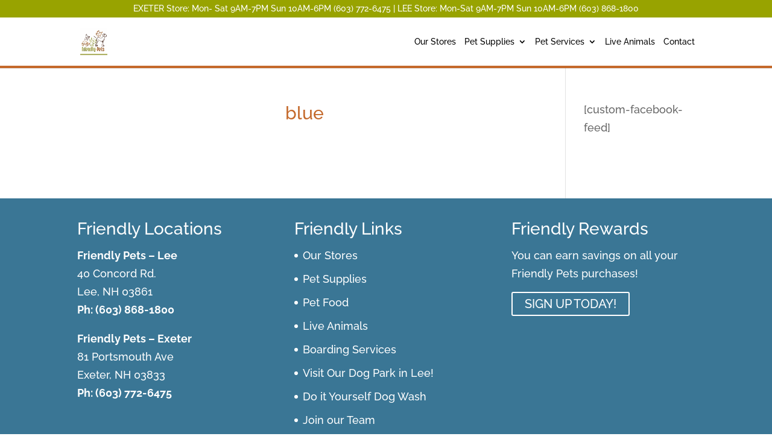

--- FILE ---
content_type: text/css
request_url: https://friendlypets.com/wp-content/themes/divi-child/style.css?ver=4.27.5
body_size: 1455
content:
/*
 Theme Name:     Vitatech Divi Child Theme by VFX Direct
 Theme URI:      https://www.vfxdirect.com
 Description:    Divi Child Theme
 Author:         VFX DIRECT. LLC
 Author URI:     https://www.vfxdirect.com
 Template:       Divi
 Version:        3.22.4
*/
 
 
/* =Theme customization starts here
------------------------------------------------------- */
header.et-fixed-header #logo { max-height:100% !important; }
header#main-header { background-color: #3A7695; border-bottom: #C4692B 8px solid; }
#top-menu a { font-size:16px; color:#FFF;}
span#et_search_icon, span.et_close_search_field {color:#FFF; } 
::-webkit-input-placeholder { color: #FFF; }
::-ms-input-placeholder { color: #FFF; } 
::placeholder { color: #FFF; }
.entry-title { font-size: 30px; color: #C4692B; text-align: center; }
.inner_text_white, .inner_text_white h2, .inner_text_white a, .inner_text_white p,.inner_text_white h5 { color:#FFF; }
.inner_text_white h5{padding-bottom:25px;}
.wp-caption.aligncenter, .wp-caption.alignnone, .wp-caption.alignright { background-color:transparent; border:0px; }
.widget_media_image{float:left;width:140px;margin-top:20px;}
.widget_media_image p{margin-bottom:0;padding-bottom:0;}
.widget_media_image img{vertical-align:bottom;}
#main-footer{background:url("http://flp2.vfxdirect.com/wp-content/uploads/2019/07/GrassSky.jpg") no-repeat center center;background-size:cover;}
#footer-widgets {
    padding: 3% 0 0;
}
.et_pb_gutters3 .footer-widget{margin-bottom:2.5%;}
/*.et_pb_slide_description{position:absolute;bottom:0;width:100%;padding:15px 0;background:rgba(0,0,0,0.6);}*/
.et_pb_slide_description, .et_pb_slider_fullwidth_off .et_pb_slide_description{padding:32% 8% 0 8%;}
.et_pb_slides .et_pb_slider_container_inner{vertical-align:bottom;}
.et_pb_slide_title,.et_pb_slide_content{position:relative;background:rgba(0,0,0,0.6);}
.et_pb_slide_title:before,.et_pb_slide_content:before{position:absolute;content:"";background:rgba(0,0,0,0.6);height:100%;width:9999px;left:-9999px;top:0}
.et_pb_slide_title:after,.et_pb_slide_content:after{position:absolute;content:"";background:rgba(0,0,0,0.6);height:100%;width:9999px;right:-9999px;top:0;}
.et_pb_slide_content{padding-bottom:20px;}
.et_pb_slide_title{padding:20px 0 0;}
.board_pricing_table th{background:#3A7695;color:#fff !important;text-align:center;}
.board_pricing_table tbody tr:nth-child(2n){background:#eee;}
input[type="text"],input[type="email"],input[type="tel"],select{border:1px solid #ddd;border-radius:5px;padding:0 10px;width:100%;line-height:40px;height:40px;}
textarea{width:100%;border:1px solid #ddd;border-radius:5px;}
input[type="submit"]{border:2px solid #C4692B;border-radius:5px;background:none;padding:15px 35px;color:#C4692B;font-size:18px;text-transform:uppercase;cursor:pointer;transition:0.5s;-webkit-transition:0.5s;-moz-transition:0.5s;-ms-transition:0.5s;-o-transition:0.5s;}
input[type="submit"]:hover{background:#C4692B;color:#fff;}
header#main-header::before {
    content: "EXETER Store: Mon- Sat 9AM-7PM Sun 10AM-6PM (603) 772-6475 | LEE Store: Mon-Sat 9AM-7PM Sun 10AM-6PM (603) 868-1800 | BEDFORD Store: Mon-Sat 10AM-7PM Sun 10AM-6PM (603) 664-3888";
    width: 100%;
    text-align: center;
    display: block;
    background: #C4692B;
	background:#98a300;
    color: #fff;
    font-size: 15px;
    padding: 3px 10px;
	box-sizing:border-box;
}
header#main-header.et-fixed-header::before {display:none;}
#logo{box-shadow:0px 12px 10px 1px #555;}
header#main-header.et-fixed-header #logo{box-shadow:none;}
header#main-header {
    background-color: #fff;
    border-bottom: #C4692B 4px solid;
}
#top-menu a{color:#000;font-weight:500;}
span#et_search_icon, span.et_close_search_field{color:#C4692B;}
.pad-left-30{padding-left:30px;}
.pad-right-30{padding-right:30px;}
.mar-left-30{margin-left:30px;}
@media screen and (max-width:1330px){
	#top-menu li{padding-right:10px;}
	#top-menu li a{font-size:14px;}
}
@media screen and (max-width:1140px){
	#et_mobile_nav_menu {display: block;}
	#top-menu {display: none;}	
}
@media screen and (max-width:1024px){
	.et_pb_section_0{min-height:450px !important;}
}
@media all and (max-width: 980px) {
/*** wrap row in a flex box ***/
.custom_row {
  display: -webkit-box;
  display: -moz-box;
  display: -ms-flexbox;
  display: -webkit-flex;
  display: flex;
-webkit-flex-wrap: wrap; /* Safari 6.1+ */
flex-wrap: wrap;
}
 
/*** custom classes that will designate the order of columns in the flex box row ***/
.first-on-mobile {
-webkit-order: 1;
order: 1;
}
 
.second-on-mobile {
-webkit-order: 2;
order: 2;
}
.second-on-mobile>div{padding-top:10px !important;}
.first-on-mobile>div {margin-top: 30px;}
.pad-left-30{padding-left:0px;}
.pad-right-30{padding-right:0px;}
.mar-left-30{margin-left:0px;}
.mobile-bg-white{
	background: rgba(255,255,255,0.9);
    padding: 20px 20px;
    border-radius: 5px;
    border: 1px solid #999;
}
/*** add margin to last column ***/
.custom_row:last-child .et_pb_column:last-child {
margin-bottom: 30px;
}
 
}
@media screen and (max-width:768px){
	.et_pb_section_0{min-height:350px !important;}
}